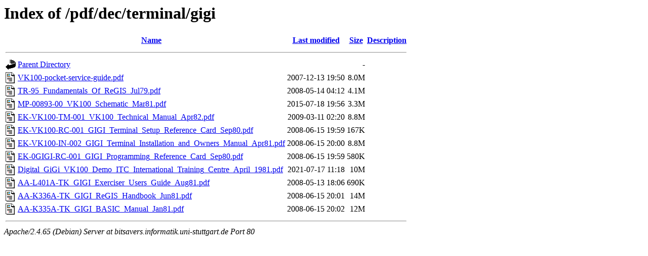

--- FILE ---
content_type: text/html;charset=UTF-8
request_url: http://bitsavers.informatik.uni-stuttgart.de/pdf/dec/terminal/gigi/?C=N;O=D
body_size: 953
content:
<!DOCTYPE HTML PUBLIC "-//W3C//DTD HTML 3.2 Final//EN">
<html>
 <head>
  <title>Index of /pdf/dec/terminal/gigi</title>
 </head>
 <body>
<h1>Index of /pdf/dec/terminal/gigi</h1>
  <table>
   <tr><th valign="top"><img src="/icons/blank.gif" alt="[ICO]"></th><th><a href="?C=N;O=A">Name</a></th><th><a href="?C=M;O=A">Last modified</a></th><th><a href="?C=S;O=A">Size</a></th><th><a href="?C=D;O=A">Description</a></th></tr>
   <tr><th colspan="5"><hr></th></tr>
<tr><td valign="top"><img src="/icons/back.gif" alt="[PARENTDIR]"></td><td><a href="/pdf/dec/terminal/">Parent Directory</a></td><td>&nbsp;</td><td align="right">  - </td><td>&nbsp;</td></tr>
<tr><td valign="top"><img src="/icons/layout.gif" alt="[   ]"></td><td><a href="VK100-pocket-service-guide.pdf">VK100-pocket-service-guide.pdf</a></td><td align="right">2007-12-13 19:50  </td><td align="right">8.0M</td><td>&nbsp;</td></tr>
<tr><td valign="top"><img src="/icons/layout.gif" alt="[   ]"></td><td><a href="TR-95_Fundamentals_Of_ReGIS_Jul79.pdf">TR-95_Fundamentals_Of_ReGIS_Jul79.pdf</a></td><td align="right">2008-05-14 04:12  </td><td align="right">4.1M</td><td>&nbsp;</td></tr>
<tr><td valign="top"><img src="/icons/layout.gif" alt="[   ]"></td><td><a href="MP-00893-00_VK100_Schematic_Mar81.pdf">MP-00893-00_VK100_Schematic_Mar81.pdf</a></td><td align="right">2015-07-18 19:56  </td><td align="right">3.3M</td><td>&nbsp;</td></tr>
<tr><td valign="top"><img src="/icons/layout.gif" alt="[   ]"></td><td><a href="EK-VK100-TM-001_VK100_Technical_Manual_Apr82.pdf">EK-VK100-TM-001_VK100_Technical_Manual_Apr82.pdf</a></td><td align="right">2009-03-11 02:20  </td><td align="right">8.8M</td><td>&nbsp;</td></tr>
<tr><td valign="top"><img src="/icons/layout.gif" alt="[   ]"></td><td><a href="EK-VK100-RC-001_GIGI_Terminal_Setup_Reference_Card_Sep80.pdf">EK-VK100-RC-001_GIGI_Terminal_Setup_Reference_Card_Sep80.pdf</a></td><td align="right">2008-06-15 19:59  </td><td align="right">167K</td><td>&nbsp;</td></tr>
<tr><td valign="top"><img src="/icons/layout.gif" alt="[   ]"></td><td><a href="EK-VK100-IN-002_GIGI_Terminal_Installation_and_Owners_Manual_Apr81.pdf">EK-VK100-IN-002_GIGI_Terminal_Installation_and_Owners_Manual_Apr81.pdf</a></td><td align="right">2008-06-15 20:00  </td><td align="right">8.8M</td><td>&nbsp;</td></tr>
<tr><td valign="top"><img src="/icons/layout.gif" alt="[   ]"></td><td><a href="EK-0GIGI-RC-001_GIGI_Programming_Reference_Card_Sep80.pdf">EK-0GIGI-RC-001_GIGI_Programming_Reference_Card_Sep80.pdf</a></td><td align="right">2008-06-15 19:59  </td><td align="right">580K</td><td>&nbsp;</td></tr>
<tr><td valign="top"><img src="/icons/layout.gif" alt="[   ]"></td><td><a href="Digital_GiGi_VK100_Demo_ITC_International_Training_Centre_April_1981.pdf">Digital_GiGi_VK100_Demo_ITC_International_Training_Centre_April_1981.pdf</a></td><td align="right">2021-07-17 11:18  </td><td align="right"> 10M</td><td>&nbsp;</td></tr>
<tr><td valign="top"><img src="/icons/layout.gif" alt="[   ]"></td><td><a href="AA-L401A-TK_GIGI_Exerciser_Users_Guide_Aug81.pdf">AA-L401A-TK_GIGI_Exerciser_Users_Guide_Aug81.pdf</a></td><td align="right">2008-05-13 18:06  </td><td align="right">690K</td><td>&nbsp;</td></tr>
<tr><td valign="top"><img src="/icons/layout.gif" alt="[   ]"></td><td><a href="AA-K336A-TK_GIGI_ReGIS_Handbook_Jun81.pdf">AA-K336A-TK_GIGI_ReGIS_Handbook_Jun81.pdf</a></td><td align="right">2008-06-15 20:01  </td><td align="right"> 14M</td><td>&nbsp;</td></tr>
<tr><td valign="top"><img src="/icons/layout.gif" alt="[   ]"></td><td><a href="AA-K335A-TK_GIGI_BASIC_Manual_Jan81.pdf">AA-K335A-TK_GIGI_BASIC_Manual_Jan81.pdf</a></td><td align="right">2008-06-15 20:02  </td><td align="right"> 12M</td><td>&nbsp;</td></tr>
   <tr><th colspan="5"><hr></th></tr>
</table>
<address>Apache/2.4.65 (Debian) Server at bitsavers.informatik.uni-stuttgart.de Port 80</address>
</body></html>
